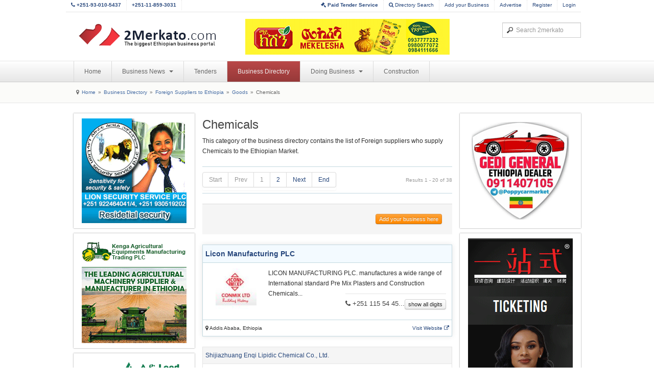

--- FILE ---
content_type: text/html; charset=utf-8
request_url: https://www.2merkato.com/directory/787/
body_size: 6778
content:

<!DOCTYPE html>
<html lang="en-gb" dir="ltr" class="com_mtree task-listcats itemid-31 j25">

  <head>
      <base href="https://www.2merkato.com/directory/787/" />
  <meta http-equiv="content-type" content="text/html; charset=utf-8" />
  
  <meta name="description" content="This category of the business directory contains the list of Foreign suppliers who supply Chemicals to the Ethiopian Market." />
  
  <title>Chemicals - www.2merkato.com</title>
  <link href="https://www.2merkato.com/directory/787/" rel="canonical" />
  <link href="/templates/t3_blank/favicon.ico" rel="shortcut icon" type="image/vnd.microsoft.icon" />
  <link href="https://www.2merkato.com/search?cat_id=787&amp;format=opensearch" rel="search" title="2merkato.com" type="application/opensearchdescription+xml" />
  <link rel="stylesheet" href="/t3-assets/css/css-48181.css" type="text/css" />
  <script src="/plugins/system/t3/base/js/jquery-1.8.3.min.js" type="text/javascript"></script>
  <script src="/plugins/system/t3/base/js/jquery.noconflict.js" type="text/javascript"></script>
  <script src="/plugins/system/t3/base/bootstrap/js/bootstrap.js" type="text/javascript"></script>
  <script src="/plugins/system/t3/base/js/off-canvas.js" type="text/javascript"></script>
  <script src="/plugins/system/t3/base/js/script.js" type="text/javascript"></script>
  <script src="/plugins/system/t3/base/js/menu.js" type="text/javascript"></script>
  <script src="/plugins/system/t3/base/js/responsive.js" type="text/javascript"></script>
  <link rel="alternate" type="application/rss+xml" title="www.2merkato.com - Chemicals" href="index.php?option=com_mtree&task=rss&type=new&cat_id=787" />
  <link href="https://www.2merkato.com/components/com_mtree/templates/bootstrap/template.css" rel="stylesheet" type="text/css"/>

    
<!-- META FOR IOS & HANDHELD -->
<meta name="viewport" content="width=device-width, initial-scale=1.0, maximum-scale=1.0, user-scalable=no"/>
<meta name="HandheldFriendly" content="true" />
<meta name="apple-mobile-web-app-capable" content="YES" />
<!-- //META FOR IOS & HANDHELD -->




<!-- Le HTML5 shim, for IE6-8 support of HTML5 elements -->
<!--[if lt IE 9]>
<script src="//html5shim.googlecode.com/svn/trunk/html5.js"></script>
<![endif]-->

<!-- For IE6-8 support of media query -->
<!--[if lt IE 9]>
<script type="text/javascript" src="/plugins/system/t3/base/js/respond.min.js"></script>
<![endif]-->

  </head>

  <body>

    
<!-- HEADER -->
<header id="t3-header" class="container t3-header">
  <div class="row" id="custom-header-nav">	
    
    <div class="pull-left">
		<ul>
			<li class="inner hidden-phone"><a href="tel:251930105437"><b><i class="icon-phone"></i> +251-93-010-5437</b></a></li>
			<li class="inner hidden-phone"><a href="tel:251118593031"><b>+251-11-859-3031</b></a></li>
		</ul>
    </div>
    
    <div class="pull-right">  
      <!-- HEAD USERS MENU -->
      <div class="head-users-menu">             
		<ul>
						
			<li class="inner"><a href="http://tender.2merkato.com?q=q9SRz8Ggsu7U6MY"><b><i class="icon-legal"></i> Paid Tender Service</b></a></li>			
			<li class="inner hidden-phone"><a href="/directory/advsearch"><i class="icon-search"></i> Directory Search</a></li>			
			<li class="inner hidden-phone"><a href="/directory/add-listing">Add your Business</a></li>
			<li class="inner hidden-phone"><a href="/index.php?option=com_content&Itemid=198&id=93&lang=en&view=article">Advertise</a></li>      
					
			<li class="inner"><a href="/register">Register</a></li>
			<li><a href="/login">Login</a></li>			
				
		</ul>
    </div>
    <!-- //HEAD USERS MENU -->
    </div>
  
  </div>

  <div class="row">
    <!-- LOGO -->
    <div class="span4 logo">
      <div class="logo-image">
        <h1>
          <a href="/" title="2merkato" style="background-image:url(/images/logo.png);">
            <span>2merkato</span>
          </a>
          <small class="site-slogan hidden-phone"></small>
        </h1>
      </div>
    </div>
    <!-- //LOGO -->


	
    <div class="span5 clearfix">  

		   	

			
				<!-- HEAD BANNER -->

				<div class="head-banner pull-left" style="margin-left:0px;">     

					<div class="bannergroup">

	<div class="banneritem">
																																																															<a
							href="/banners/click673" target="_blank"
							title="Mekelesha Business Directory Top- Desktop">
							<img
								src="https://www.2merkato.com/images/banners/Mekelesha-Business-Directory-TOP-DESKTOP.gif"
								alt="Mekelesha Business Directory Top- Desktop"
																							/>
						</a>
																<div class="clr"></div>
	</div>

</div>


				</div>

				<!-- //HEAD BANNER -->

			   	

			

    </div>

    <div class="span3 clearfix">  
            <!-- HEAD SEARCH -->
      <div class="head-search">     
        <form class="form-search" action="/directory/" method="post">
	<div class="search">
		<label for="mod-search-searchword">Search...</label><input name="searchword" id="mod-search-searchword" maxlength="100"  class="input" type="text" size="100" placeholder="Search 2merkato" />	<input type="hidden" name="task" value="search" />
	<input type="hidden" name="option" value="com_search" />
	<input type="hidden" name="Itemid" value="367" />
	</div>
</form>

      </div>
      <!-- //HEAD SEARCH -->
          </div>

  </div>
</header>
<!-- //HEADER -->
    
    
<!-- MAIN NAVIGATION -->
<nav id="t3-mainnav" class="wrap t3-mainnav navbar-collapse-fixed-top">
  <div class="container navbar">
    <div class="navbar-inner">
    
      <button type="button" class="btn btn-navbar" data-toggle="collapse" data-target=".nav-collapse">
        <i class="icon-reorder"></i>
      </button>

      <div class="nav-collapse collapse always-show">
              <div class="t3-megamenu animate elastic" data-duration="400">
<ul class="nav level0">
<li  data-id="4" data-level="1">
<a class="" href="/"  >Home </a>
</li>
<li class="dropdown mega" data-id="210" data-level="1">
<a class=" dropdown-toggle" href="/news"   data-toggle="dropdown" data-target="#">Business News <b class="caret"></b></a>
<div class="nav-child dropdown-menu mega-dropdown-menu"  ><div class="mega-dropdown-inner">
<div class="row-fluid">
<div class="span12 mega-col-nav" data-width="12"><div class="mega-inner">
<ul class="mega-nav level1">
<li  data-id="212" data-level="2">
<a class="" href="/news/banking-and-finance/"  >Banking and Finance </a>
</li>
<li  data-id="389" data-level="2">
<a class="" href="/news/capital-market-and-commodity-exchange/"  >Capital Market and Commodity Exchange </a>
</li>
<li  data-id="214" data-level="2">
<a class="" href="/news/construction/"  >Construction, Steel and Cement </a>
</li>
<li  data-id="216" data-level="2">
<a class="" href="/news/energy-and-mining/"  >Energy and Mining </a>
</li>
<li  data-id="215" data-level="2">
<a class="" href="/news/it-and-communication/"  >ICT and Telecom </a>
</li>
<li  data-id="220" data-level="2">
<a class="" href="/news/trading/"  >Import and Export </a>
</li>
<li  data-id="213" data-level="2">
<a class="" href="/news/alerts/"  >Latest Business Alerts </a>
</li>
<li  data-id="236" data-level="2">
<a class="" href="/news/manufacturing/"  >Manufacturing </a>
</li>
<li  data-id="387" data-level="2">
<a class="" href="/news/transport/"  >Transport and Logistics </a>
</li>
<li  data-id="390" data-level="2">
<a class="" href="/news/startups/"  >Startups </a>
</li>
</ul>
</div></div>
</div>
</div></div>
</li>
<li  data-id="242" data-level="1">
<a class="" href="/tenders"  >Tenders </a>
</li>
<li class="current active" data-id="31" data-level="1">
<a class="" href="/directory/"  >Business Directory </a>
</li>
<li class="dropdown mega" data-id="200" data-level="1">
<a class=" dropdown-toggle" href="/articles"   data-toggle="dropdown" data-target="#">Doing Business <b class="caret"></b></a>
<div class="nav-child dropdown-menu mega-dropdown-menu"  ><div class="mega-dropdown-inner">
<div class="row-fluid">
<div class="span12 mega-col-nav" data-width="12"><div class="mega-inner">
<ul class="mega-nav level1">
<li  data-id="345" data-level="2">
<a class="" href="/articles/starting-a-business/"  >Starting A Business </a>
</li>
<li  data-id="344" data-level="2">
<a class="" href="/articles/general-info/"  >General Info </a>
</li>
<li class="dropdown-submenu mega" data-id="346" data-level="2">
<a class="" href="/articles/industry/"  >Industry </a>
<div class="nav-child dropdown-menu mega-dropdown-menu"  ><div class="mega-dropdown-inner">
<div class="row-fluid">
<div class="span12 mega-col-nav" data-width="12"><div class="mega-inner">
<ul class="mega-nav level2">
<li  data-id="391" data-level="3">
<a class="" href="/articles/industry/finance/"  >Finance </a>
</li>
<li  data-id="392" data-level="3">
<a class="" href="/articles/industry/mining/"  >Mining </a>
</li>
<li  data-id="393" data-level="3">
<a class="" href="/articles/industry/communication/7122-communication-services"  >Communication </a>
</li>
</ul>
</div></div>
</div>
</div></div>
</li>
<li class="dropdown-submenu mega" data-id="338" data-level="2">
<a class="" href="/articles/import-and-export/"  >Import and Export </a>
<div class="nav-child dropdown-menu mega-dropdown-menu"  ><div class="mega-dropdown-inner">
<div class="row-fluid">
<div class="span12 mega-col-nav" data-width="12"><div class="mega-inner">
<ul class="mega-nav level2">
<li  data-id="339" data-level="3">
<a class="" href="/articles/import-and-export/2481-import-and-export-regulations-in-ethiopia"  >Regulations </a>
</li>
<li  data-id="340" data-level="3">
<a class="" href="/articles/import-and-export/2482-import-and-export-procedures-in-ethiopia"  >Procedures </a>
</li>
<li  data-id="341" data-level="3">
<a class="" href="/articles/import-and-export/68-import-and-export-business-in-ethiopia-methods-of-payment"  >Payment Methods </a>
</li>
</ul>
</div></div>
</div>
</div></div>
</li>
<li class="dropdown-submenu mega" data-id="359" data-level="2">
<a class="" href="/articles/shipping/"  >Shipping </a>
<div class="nav-child dropdown-menu mega-dropdown-menu"  ><div class="mega-dropdown-inner">
<div class="row-fluid">
<div class="span12 mega-col-nav" data-width="12"><div class="mega-inner">
<ul class="mega-nav level2">
<li  data-id="363" data-level="3">
<a class="" href="/articles/shipping/44-fob-directive-in-ethiopia"  >Regulations </a>
</li>
<li  data-id="364" data-level="3">
<a class="" href="/articles/shipping/92-ethiopian-shipping-lines-procedures-on-booking-shipping-and-clearing"  >Procedures </a>
</li>
<li  data-id="365" data-level="3">
<a class="" href="/articles/shipping/shipping-info/"  >Shipping Info </a>
</li>
</ul>
</div></div>
</div>
</div></div>
</li>
<li class="dropdown-submenu mega" data-id="354" data-level="2">
<a class="" href="/articles/customs/"  >Customs </a>
<div class="nav-child dropdown-menu mega-dropdown-menu"  ><div class="mega-dropdown-inner">
<div class="row-fluid">
<div class="span12 mega-col-nav" data-width="12"><div class="mega-inner">
<ul class="mega-nav level2">
<li  data-id="355" data-level="3">
<a class="" href="/articles/customs/34-customs-regulations-in-ethiopia"  >Regulations </a>
</li>
<li  data-id="356" data-level="3">
<a class="" href="/articles/customs/35-customs-procedures-in-ethiopia"  >Procedures </a>
</li>
<li  data-id="357" data-level="3">
<a class="" href="/articles/customs/69-customs-duty-tariff-and-taxes-in-ethiopia"  >Tariff and Duty </a>
</li>
<li  data-id="358" data-level="3">
<a class="" href="/articles/customs/36-hs-code"  >HS Code </a>
</li>
</ul>
</div></div>
</div>
</div></div>
</li>
<li  data-id="203" data-level="2">
<a class="" href="/articles/labour-law/"  >Labour </a>
</li>
<li class="dropdown-submenu mega" data-id="11" data-level="2">
<a class="" href="/articles/investment/"  >Investment </a>
<div class="nav-child dropdown-menu mega-dropdown-menu"  ><div class="mega-dropdown-inner">
<div class="row-fluid">
<div class="span12 mega-col-nav" data-width="12"><div class="mega-inner">
<ul class="mega-nav level2">
<li  data-id="89" data-level="3">
<a class="" href="/articles/investment/18-investment-regulations-in-ethiopia"  >Regulations </a>
</li>
<li  data-id="90" data-level="3">
<a class="" href="/articles/investment/19-investment-procedures-in-ethiopia"  >Procedures </a>
</li>
<li  data-id="99" data-level="3">
<a class="" href="/articles/investment/2480-investment-incentives-in-ethiopia"  >Incentives </a>
</li>
<li  data-id="100" data-level="3">
<a class="" href="/articles/investment/47-major-investment-areas-in-ethiopia"  >Opportunities </a>
</li>
<li  data-id="337" data-level="3">
<a class="" href="/articles/investment/100-forms-of-investment-in-ethiopia"  >Options </a>
</li>
</ul>
</div></div>
</div>
</div></div>
</li>
<li class="dropdown-submenu mega" data-id="29" data-level="2">
<a class="" href="/articles/tax/"  >Tax </a>
<div class="nav-child dropdown-menu mega-dropdown-menu"  ><div class="mega-dropdown-inner">
<div class="row-fluid">
<div class="span12 mega-col-nav" data-width="12"><div class="mega-inner">
<ul class="mega-nav level2">
<li  data-id="347" data-level="3">
<a class="" href="/articles/tax/types/"  >Types </a>
</li>
<li  data-id="348" data-level="3">
<a class="" href="/articles/tax/1006-tax-appeal-in-ethiopia"  >Appeal </a>
</li>
<li  data-id="113" data-level="3">
<a class="" href="/articles/tax/27-tax-regulations-in-ethiopia"  >Regulations </a>
</li>
<li  data-id="114" data-level="3">
<a class="" href="/articles/tax/28-tax-registration-assessment-and-payment-procedures-in-ethiopia"  >Procedures </a>
</li>
</ul>
</div></div>
</div>
</div></div>
</li>
</ul>
</div></div>
</div>
</div></div>
</li>
<li  data-id="388" data-level="1">
<a class="" href="https://con.2merkato.com/"  >Construction</a>
</li>
</ul>
</div>
            </div>
    </div>
  </div>
</nav>
<!-- //MAIN NAVIGATION -->
    
<!-- NAV HELPER -->
<nav class="wrap t3-navhelper">
  <div class="container">
    
<ul class="breadcrumb ">
	<li class="active"><span class="divider hasTooltip"><i class="icon-map-marker" data-toggle="tooltip" title="You are here: "></i></span></li><li><a href="/" class="pathway">Home</a><span class="divider">»</span></li><li><a href="/directory/" class="pathway">Business Directory</a><span class="divider">»</span></li><li><a href="/directory/569/" class="pathway">Foreign Suppliers to Ethiopia</a><span class="divider">»</span></li><li><a href="/directory/761/" class="pathway">Goods</a><span class="divider">»</span></li><li><span>Chemicals</span></li></ul>

  </div>
</nav>
<!-- //NAV HELPER -->    
    
    
<section id="t3-mainbody" class="container t3-mainbody">
  <div class="row">
    
    <!-- MAIN CONTENT -->
    <div id="t3-content" class="t3-content span6 offset3"  data-default="span6 offset3" data-tablet="span12">
		
<div id="system-message-container">
</div>		
					<h2 class="contentheading">Chemicals</h2>

<div id="cat-desc">This category of the business directory contains the list of Foreign  suppliers who supply Chemicals to the Ethiopian Market.</div>

<div id="listings">	

		<div class="pagination">		
		<ul><ul class="pagination-list"><li class="disabled"><a>Start</a></li><li class="disabled"><a>Prev</a></li><li class="disabled"><a>1</a></li><li><a title="2" href="/directory/787/page:2">2</a></li><li><a title="Next" href="/directory/787/page:2">Next</a></li><li><a title="End" href="/directory/787/page:2">End</a></li></ul></ul>
		<p class="result pull-right"><small>
Results 1 - 20 of 38</small></p>
	</div>
		

	<div class="form-actions"><a href="/directory/787/add-listing" class="btn btn-mini btn-warning pull-right">Add your business here</a></div>	
	<div class="row-fluid">
	<div class="span12 listing-summary-featured">
		
		<div class="row-fluid"><div class="span12 heading">
		<h4><a href="/directory/14940-licon-manufacturing-plc" >Licon Manufacturing PLC</a> </h4>
		</div></div>
		
		<div class="row-fluid"><div class="span12 body">
		<div class="span3"><img border="0" src="https://www.2merkato.com/images/mtree/listings/s/1461.jpg" width="80" height="80" alt="Licon Manufacturing PLC" /></div><div class="span9">LICON MANUFACTURING PLC. manufactures a wide range of International standard Pre Mix Plasters and Construction Chemicals...<h5 class="pull-right" style="border-top:solid 1px #E5E5E5;padding-top:10px;margin-top:10px;"><i class="icon-phone"></i> +251 115 54 45...<a href="/directory/14940-licon-manufacturing-plc" class="btn btn-mini">show all digits</a> </h5></div>		
		</div></div>
		
		<div class="row-fluid"><div class="span12 footer">
		<small><i class="icon-map-marker"></i> Addis Ababa, Ethiopia</small>					<a href="http://www.conmix.com" class="pull-right" rel="nofollow" target="_blank"><small>Visit Website <i class="icon-external-link"></i></small></a>
			
		</div></div>
		
	</div>
</div>
<div class="row-fluid">
	<div class="span12 listing-summary">
		
		<div class="row-fluid"><div class="span12 heading">
		<h4><a href="/directory/14812-shijiazhuang-enqi-lipidic-chemical-co-ltd" >Shijiazhuang Enqi Lipidic Chemical Co., Ltd.</a> </h4>
		</div></div>

		<div class="row-fluid"><div class="span12 footer">
		<small><i class="icon-map-marker"></i> shijiazhuang, China</small>	
		</div></div>
		
	</div>
</div>
<div class="row-fluid">
	<div class="span12 listing-summary">
		
		<div class="row-fluid"><div class="span12 heading">
		<h4><a href="/directory/14992-nagode-international-pvtltd" >NAGODE INTERNATIONAL PVT.LTD.</a> </h4>
		</div></div>

		<div class="row-fluid"><div class="span12 footer">
		<small><i class="icon-map-marker"></i> New Delhi, India</small>	
		</div></div>
		
	</div>
</div>
<div class="row-fluid">
	<div class="span12 listing-summary">
		
		<div class="row-fluid"><div class="span12 heading">
		<h4><a href="/directory/19591-ramhanu-international" >Ramhanu International</a> </h4>
		</div></div>

		<div class="row-fluid"><div class="span12 footer">
		<small><i class="icon-map-marker"></i> Anantapur, Andhra Pradesh, India</small>	
		</div></div>
		
	</div>
</div>
<div class="row-fluid">
	<div class="span12 listing-summary">
		
		<div class="row-fluid"><div class="span12 heading">
		<h4><a href="/directory/14878-meiyao-chemicals-co-ltd" >MEIYAO Chemicals Co., Ltd.</a> </h4>
		</div></div>

		<div class="row-fluid"><div class="span12 footer">
		<small><i class="icon-map-marker"></i> shijiazhuang, China</small>	
		</div></div>
		
	</div>
</div>
<div class="row-fluid">
	<div class="span12 listing-summary">
		
		<div class="row-fluid"><div class="span12 heading">
		<h4><a href="/directory/15185-huiying-chemical-industryxiamencoltd" >Huiying Chemical Industry(Xiamen)Co.,Ltd</a> </h4>
		</div></div>

		<div class="row-fluid"><div class="span12 footer">
		<small><i class="icon-map-marker"></i> Xiamen, China</small>	
		</div></div>
		
	</div>
</div>
<div class="row-fluid">
	<div class="span12 listing-summary">
		
		<div class="row-fluid"><div class="span12 heading">
		<h4><a href="/directory/15108-alteco-chemical-pte-ltd" >ALTECO CHEMICAL PTE LTD</a> </h4>
		</div></div>

		<div class="row-fluid"><div class="span12 footer">
		<small><i class="icon-map-marker"></i> Singapore</small>	
		</div></div>
		
	</div>
</div>
<div class="row-fluid">
	<div class="span12 listing-summary">
		
		<div class="row-fluid"><div class="span12 heading">
		<h4><a href="/directory/16551-rudraksha-allied-chemical-private-limited" >RUDRAKSHA ALLIED CHEMICAL PRIVATE LIMITED</a> </h4>
		</div></div>

		<div class="row-fluid"><div class="span12 footer">
		<small><i class="icon-map-marker"></i> Nagpur, India</small>	
		</div></div>
		
	</div>
</div>
<div class="row-fluid">
	<div class="span12 listing-summary">
		
		<div class="row-fluid"><div class="span12 heading">
		<h4><a href="/directory/15165-seahorse-petrochemicals-manufacture" >SEAHORSE PETROCHEMICALS MANUFACTURE</a> </h4>
		</div></div>

		<div class="row-fluid"><div class="span12 footer">
		<small><i class="icon-map-marker"></i> Gebze, Turkey</small>	
		</div></div>
		
	</div>
</div>
<div class="row-fluid">
	<div class="span12 listing-summary">
		
		<div class="row-fluid"><div class="span12 heading">
		<h4><a href="/directory/14806-sindhu-ultramarine-chemicals-pvt-ltd" >Sindhu Ultramarine Chemicals Pvt. Ltd.</a> </h4>
		</div></div>

		<div class="row-fluid"><div class="span12 footer">
		<small><i class="icon-map-marker"></i> Rajkot., India</small>	
		</div></div>
		
	</div>
</div>
<div class="row-fluid">
	<div class="span12 listing-summary">
		
		<div class="row-fluid"><div class="span12 heading">
		<h4><a href="/directory/16685-deltaagro-chemicals" >Deltaagro Chemicals</a> </h4>
		</div></div>

		<div class="row-fluid"><div class="span12 footer">
		<small><i class="icon-map-marker"></i> Cairo, Egypt</small>	
		</div></div>
		
	</div>
</div>
<div class="row-fluid">
	<div class="span12 listing-summary">
		
		<div class="row-fluid"><div class="span12 heading">
		<h4><a href="/directory/15512-innovation-exhibitions" >Innovation Exhibitions</a> </h4>
		</div></div>

		<div class="row-fluid"><div class="span12 footer">
		<small><i class="icon-map-marker"></i> UAE</small>	
		</div></div>
		
	</div>
</div>
<div class="row-fluid">
	<div class="span12 listing-summary">
		
		<div class="row-fluid"><div class="span12 heading">
		<h4><a href="/directory/20339-chemical-centre-india" >Chemical Centre (India)</a> </h4>
		</div></div>

		<div class="row-fluid"><div class="span12 footer">
		<small><i class="icon-map-marker"></i> New Delhi, India</small>	
		</div></div>
		
	</div>
</div>
<div class="row-fluid">
	<div class="span12 listing-summary">
		
		<div class="row-fluid"><div class="span12 heading">
		<h4><a href="/directory/18524-tiandeli-leather-chemical-coltd" >Tiandeli leather chemical co.,ltd</a> </h4>
		</div></div>

		<div class="row-fluid"><div class="span12 footer">
		<small><i class="icon-map-marker"></i> changsha, China</small>	
		</div></div>
		
	</div>
</div>
<div class="row-fluid">
	<div class="span12 listing-summary">
		
		<div class="row-fluid"><div class="span12 heading">
		<h4><a href="/directory/19972-tianjin-zhaobo-chemical-co-ltd" >Tianjin Zhaobo Chemical Co., Ltd</a> </h4>
		</div></div>

		<div class="row-fluid"><div class="span12 footer">
		<small><i class="icon-map-marker"></i> Tianjin, China</small>	
		</div></div>
		
	</div>
</div>
<div class="row-fluid">
	<div class="span12 listing-summary">
		
		<div class="row-fluid"><div class="span12 heading">
		<h4><a href="/directory/16981-zhengzhou-welcom-techcoltd" >ZhengZhou Welcom Tech.Co.,Ltd.</a> </h4>
		</div></div>

		<div class="row-fluid"><div class="span12 footer">
		<small><i class="icon-map-marker"></i> ZhengZhou, China</small>	
		</div></div>
		
	</div>
</div>
<div class="row-fluid">
	<div class="span12 listing-summary">
		
		<div class="row-fluid"><div class="span12 heading">
		<h4><a href="/directory/16068-nimbus-international" >NIMBUS INTERNATIONAL</a> </h4>
		</div></div>

		<div class="row-fluid"><div class="span12 footer">
		<small><i class="icon-map-marker"></i> Ahmedabad, India</small>	
		</div></div>
		
	</div>
</div>
<div class="row-fluid">
	<div class="span12 listing-summary">
		
		<div class="row-fluid"><div class="span12 heading">
		<h4><a href="/directory/15858-pondy-oxides-chemicals-ltd" >Pondy Oxides &amp; chemicals LTD.</a> </h4>
		</div></div>

		<div class="row-fluid"><div class="span12 footer">
		<small><i class="icon-map-marker"></i> Tamilnadu, India</small>	
		</div></div>
		
	</div>
</div>
<div class="row-fluid">
	<div class="span12 listing-summary">
		
		<div class="row-fluid"><div class="span12 heading">
		<h4><a href="/directory/18570-mukul-b-shukla" >MUKUL B SHUKLA</a> </h4>
		</div></div>

		<div class="row-fluid"><div class="span12 footer">
		<small><i class="icon-map-marker"></i> AHMEDABAD, India</small>	
		</div></div>
		
	</div>
</div>
<div class="row-fluid">
	<div class="span12 listing-summary">
		
		<div class="row-fluid"><div class="span12 heading">
		<h4><a href="/directory/15079-general-international-technical-company" >GENERAL INTERNATIONAL TECHNICAL COMPANY</a> </h4>
		</div></div>

		<div class="row-fluid"><div class="span12 footer">
		<small><i class="icon-map-marker"></i> Dubai, UAE</small>	
		</div></div>
		
	</div>
</div>
	
		<div class="pagination">		
		<ul><ul class="pagination-list"><li class="disabled"><a>Start</a></li><li class="disabled"><a>Prev</a></li><li class="disabled"><a>1</a></li><li><a title="2" href="/directory/787/page:2">2</a></li><li><a title="Next" href="/directory/787/page:2">Next</a></li><li><a title="End" href="/directory/787/page:2">End</a></li></ul></ul>
		<p class="result pull-right"><small>
Results 1 - 20 of 38</small></p>
	</div>
		
</div>

			
    </div>
    <!-- //MAIN CONTENT -->

        <!-- SIDEBAR 1 -->
    <div class="t3-sidebar t3-sidebar-1 span3 offset-9"  data-default="span3 offset-9" data-tablet="span6 spanfirst">
      <div class="t3-module module " id="Mod333"><div class="module-inner"><div class="module-ct"><div class="bannergroup">

	<div class="banneritem">
																																																															<a
							href="/banners/click370" target="_blank"
							title="Lion Security Business Directory Page Position 2 Shared Banner">
							<img
								src="https://www.2merkato.com/images/banners/lilion sec23.gif"
								alt="Lion Security Business Directory Page Position 2 Shared Banner"
																							/>
						</a>
																<div class="clr"></div>
	</div>

</div>
</div></div></div><div class="t3-module module " id="Mod344"><div class="module-inner"><div class="module-ct"><div class="bannergroup">

	<div class="banneritem">
																																																															<a
							href="/banners/click520" target="_blank"
							title="Kegna Agri SB Business Directory P5">
							<img
								src="https://www.2merkato.com/images/banners/Kegna.gif"
								alt="Kegna Agri SB Business Directory P5"
																							/>
						</a>
																<div class="clr"></div>
	</div>

</div>
</div></div></div><div class="t3-module module " id="Mod367"><div class="module-inner"><div class="module-ct"><div class="bannergroup">

	<div class="banneritem">
																																																															<a
							href="/banners/click635" target="_blank"
							title="Leed Building">
							<img
								src="https://www.2merkato.com/images/banners/LeedB.gif"
								alt="Leed Building"
																							/>
						</a>
																<div class="clr"></div>
	</div>

</div>
</div></div></div><div class="t3-module module " id="Mod363"><div class="module-inner"><div class="module-ct"><div class="bannergroup">

	<div class="banneritem">
																																																															<a
							href="/banners/click670" target="_blank"
							title="TD SEC BUSINESS DIRECTORY P8 SB">
							<img
								src="https://www.2merkato.com/images/TD-SEC.gif"
								alt="TD SEC BUSINESS DIRECTORY P8 SB"
																							/>
						</a>
																<div class="clr"></div>
	</div>

</div>
</div></div></div><div class="t3-module module " id="Mod358"><div class="module-inner"><div class="module-ct"><div class="bannergroup">


</div>
</div></div></div>
    </div>
    <!-- //SIDEBAR 1 -->
        
        <!-- SIDEBAR 2 -->
    <div class="t3-sidebar t3-sidebar-2 span3"  data-default="span3" data-tablet="span6">
      <div class="t3-module module " id="Mod144"><div class="module-inner"><div class="module-ct"><div class="bannergroup">

	<div class="banneritem">
																																																															<a
							href="/banners/click574" target="_blank"
							title="Gedi General Dealer P3 Business Directory SB">
							<img
								src="https://www.2merkato.com/images/Gedi-General.gif"
								alt="Gedi General Dealer P3 Business Directory SB"
																							/>
						</a>
																<div class="clr"></div>
	</div>

</div>
</div></div></div><div class="t3-module module " id="Mod299"><div class="module-inner"><div class="module-ct"><div class="bannergroup">

	<div class="banneritem">
																																																															<a
							href="/banners/click522" target="_blank"
							title="NExara Business Directory P5 SB">
							<img
								src="https://www.2merkato.com/images/banners/Nexara.gif"
								alt="NExara Business Directory P5 SB"
																							/>
						</a>
																<div class="clr"></div>
	</div>

</div>
</div></div></div><div class="t3-module module " id="Mod361"><div class="module-inner"><div class="module-ct"><div class="bannergroup">

	<div class="banneritem">
																																																															<a
							href="/banners/click585" target="_blank"
							title="TED TOUR SB DIrectory SB P6">
							<img
								src="https://www.2merkato.com/images/Ted-Tour.gif"
								alt="TED TOUR SB DIrectory SB P6"
																							/>
						</a>
																<div class="clr"></div>
	</div>

</div>
</div></div></div><div class="t3-module module " id="Mod368"><div class="module-inner"><div class="module-ct"><div class="bannergroup">

	<div class="banneritem">
																																																															<a
							href="/banners/click687" target="_blank"
							title="ITA 2025 Business Directory Bottom">
							<img
								src="https://www.2merkato.com/images/banners/ITA205x205 px.png"
								alt="ITA 2025 Business Directory Bottom"
																							/>
						</a>
																<div class="clr"></div>
	</div>

</div>
</div></div></div>
    </div>
    <!-- //SIDEBAR 2 -->
    
  </div>
</section> 
    
    
        
    
<!-- FOOTER -->
<footer id="t3-footer" class="wrap t3-footer">

  <!-- FOOT NAVIGATION -->
  <div class="container">
    	<!-- SPOTLIGHT -->
	<div class="t3-spotlight t3-footnav  row">
					<div class="span2 item-first" data-default="span2">
								<div class="t3-module module " id="Mod276"><div class="module-inner"><h3 class="module-title "><span>Company Info</span></h3><div class="module-ct">
<ul class="nav ">
<li class="item-247"><a href="/1934-terms-of-use" >Terms of Use</a></li><li class="item-129"><a href="/63-privacy-policy" >Privacy Policy</a></li><li class="item-131"><a href="/general-questions" >Contact Us</a></li><li class="item-156"><a href="/59-about-2merkatocom" >About Us</a></li><li class="item-198"><a href="/93-advertise-on-2merkato" >Advertise on 2merkato</a></li></ul>
</div></div></div>
							</div>
					<div class="span2 " data-default="span2">
								<div class="t3-module module " id="Mod265"><div class="module-inner"><h3 class="module-title "><span>Business Directory</span></h3><div class="module-ct">
<ul class="nav ">
<li class="item-312">	<a href="/directory/add-listing" >Add Listing</a></li><li class="item-326">	<a href="/directory/advsearch" >Directory Search</a></li></ul>
</div></div></div>
							</div>
					<div class="span2 " data-default="span2">
								<div class="t3-module module " id="Mod277"><div class="module-inner"><h3 class="module-title "><span>Tenders</span></h3><div class="module-ct">
<ul class="nav ">
<li class="item-328">	<a href="/tenders" >All Tenders</a></li><li class="item-372">	<a href="http://tender.2merkato.com/tenders/subscriptions" >My Subscription</a></li></ul>
</div></div></div>
							</div>
					<div class="span2 " data-default="span2">
								<div class="t3-module module social-icons " id="Mod280"><div class="module-inner"><h3 class="module-title "><span>Connect with us</span></h3><div class="module-ct">

<div class="custom social-icons"  >
	<ul class="nav">
<li class="item-368" style="margin-bottom: 5px;"><a href="http://www.facebook.com/2merkato"><img src="/images/social/facebook.png" alt=" Link us on Facebook" /><span class="image-title">&nbsp;</span></a></li>
<li class="item-369" style="margin-bottom: 5px;"><a href="http://twitter.com/2merkato"><img src="/images/social/twitter.png" alt=" Follow us on Twitter" /><span class="image-title">&nbsp;</span></a></li>
<li class="item-370" style="margin-bottom: 5px;"><a href="http://feeds.feedburner.com/ethiopian-business-news"><img src="/images/social/rss.png" alt=" Business News Feeds" /><span class="image-title"><br /></span></a></li>
</ul></div>
</div></div></div>
							</div>
					<div class="span2 " data-default="span2">
								&nbsp;
							</div>
					<div class="span2 item-last" data-default="span2">
								&nbsp;
							</div>
			</div>
<!-- SPOTLIGHT -->  </div>
  <!-- //FOOT NAVIGATION -->

  <section class="t3-copyright">
    <div class="container">
      <div class="row">
        <div class="span12 copyright">
          

<div class="custom"  >
	<p>© 2009-2013 2merkato.com.</p></div>

        </div>
              </div>
    </div>
  </section>

</footer>
<!-- //FOOTER -->

<!-- Google tag (gtag.js) -->
<script async src="https://www.googletagmanager.com/gtag/js?id=G-LV0ELZ93ES"></script>
<script>
  window.dataLayer = window.dataLayer || [];
  function gtag(){dataLayer.push(arguments);}
  gtag('js', new Date());

  gtag('config', 'G-LV0ELZ93ES');
</script>
    
  <script type="text/javascript">

  var _gaq = _gaq || [];
  _gaq.push(['_setAccount', 'UA-4986659-1']);
  _gaq.push(['_trackPageview']);

  (function() {
    var ga = document.createElement('script'); ga.type = 'text/javascript'; ga.async = true;
    ga.src = ('https:' == document.location.protocol ? 'https://ssl' : 'http://www') + '.google-analytics.com/ga.js';
    var s = document.getElementsByTagName('script')[0]; s.parentNode.insertBefore(ga, s);
  })();

</script>
</body>

</html>


--- FILE ---
content_type: application/javascript
request_url: https://www.2merkato.com/plugins/system/t3/base/js/off-canvas.js
body_size: 1370
content:
/** 
 *------------------------------------------------------------------------------
 * @package       T3 Framework for Joomla!
 *------------------------------------------------------------------------------
 * @copyright     Copyright (C) 2004-2013 JoomlArt.com. All Rights Reserved.
 * @license       GNU General Public License version 2 or later; see LICENSE.txt
 * @authors       JoomlArt, JoomlaBamboo, (contribute to this project at github 
 *                & Google group to become co-author)
 * @Google group: https://groups.google.com/forum/#!forum/t3fw
 * @Link:         http://t3-framework.org 
 *------------------------------------------------------------------------------
 */

!function($){
	
	$(document).ready(function(){
		
		//detect transform (https://github.com/cubiq/)
		$.support.t3transform =  (function () {
			var style = document.createElement('div').style,
				vendors = ['t', 'webkitT', 'MozT', 'msT', 'OT'],
				transform, i = 0, l = vendors.length;

			for ( ; i < l; i++ ) {
				transform = vendors[i] + 'ransform';
				if ( transform in style ) {
					return transform;
				}
			}

			return false;
		})();

		if ($.support.t3transform !== false) {

			var $btn = $('.btn-navbar[data-toggle="collapse"]'),
				$nav = null,
				$fixeditems = null;

			if (!$btn.length){
				return;
			}

			//mark that we have off-canvas menu
			$(document.documentElement).addClass('off-canvas-ready');

			$nav = $('<div class="t3-mainnav" />').appendTo($('<div id="off-canvas-nav"></div>').appendTo(document.body));

			//not all btn-navbar is used for off-canvas
			var $navcollapse = $btn.parent().find($btn.data('target') + ':first');
			if(!$navcollapse.length){
				$navcollapse = $($btn.data('target') + ':first');
			}
			$navcollapse.clone().appendTo($nav);
			
			$btn.click (function(e){
				if ($(this).data('off-canvas') == 'show') {
					hideNav();
				} else {
					showNav();
				}

				return false;
			});

			var posNav = function () {
				var t = $(window).scrollTop();
				if (t < $nav.position().top) $nav.css('top', t);
			},

			bdHideNav = function (e) {
				e.preventDefault();
				hideNav();
				return false;
			},

			showNav = function () {
				$('html').addClass ('off-canvas');

				$nav.css('top', $(window).scrollTop());
				wpfix(1);
				
				setTimeout (function(){
					$btn.data('off-canvas', 'show');
					$('html').addClass ('off-canvas-enabled');
					$(window).bind('scroll touchmove', posNav);

					// hide when click on off-canvas-nav
					$('#off-canvas-nav').bind ('click', function (e) {
						e.stopPropagation();
					});
					
					$('#off-canvas-nav a').bind ('click', hideNav);
					$('body').bind ('click', bdHideNav);
				}, 50);

				setTimeout (function(){
					wpfix(2);
				}, 1000);
			},

			hideNav = function () {
				$(window).unbind('scroll touchmove', posNav);
				$('#off-canvas-nav').unbind ('click');
				$('#off-canvas-nav a').unbind ('click', hideNav);
				$('body').unbind ('click', bdHideNav);
				
				$('html').removeClass ('off-canvas-enabled');
				$btn.data('off-canvas', 'hide');

				setTimeout (function(){
					$('html').removeClass ('off-canvas');
				}, 600);
			},

			wpfix = function (step) {
				// check if need fixed
				if ($fixeditems == -1){
					return;// no need to fix
				}

				if (!$fixeditems) {
					$fixeditems = $('body').children().filter(function(){ return $(this).css('position') === 'fixed' });
					if (!$fixeditems.length) {
						$fixeditems = -1;
						return;
					}
				}

				if (step==1) {
					$fixeditems.css({'position': 'absolute', 'top': $(window).scrollTop() + 'px'});
				} else {
					$fixeditems.css({'position': '', 'top': ''});
				}
			};
		}
	})

}(jQuery);